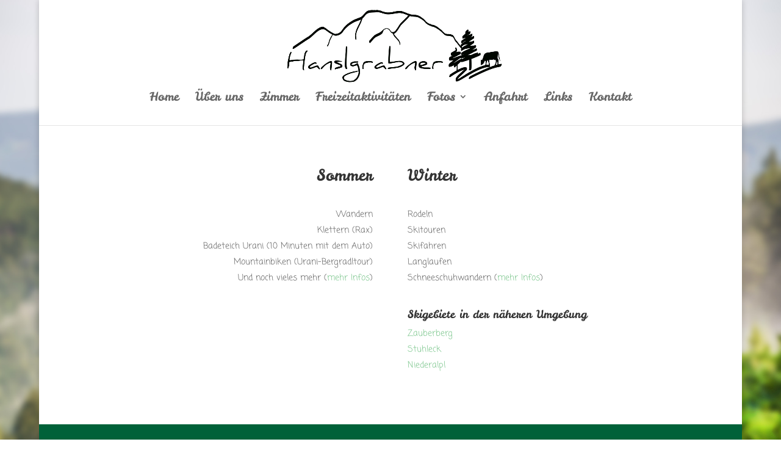

--- FILE ---
content_type: text/plain
request_url: https://www.google-analytics.com/j/collect?v=1&_v=j102&a=1801732830&t=pageview&_s=1&dl=https%3A%2F%2Fhanslgrabner.at%2Ffreizeitaktivitaeten%2F&ul=en-us%40posix&dt=Freizeitaktivit%C3%A4ten%20%7C%20Hanslgrabner&sr=1280x720&vp=1280x720&_u=IEBAAEABAAAAACAAI~&jid=571448092&gjid=1466034747&cid=1220830736.1769441290&tid=UA-54967854-1&_gid=1285267243.1769441290&_r=1&_slc=1&z=1017494381
body_size: -450
content:
2,cG-V2L3ZTPPG3